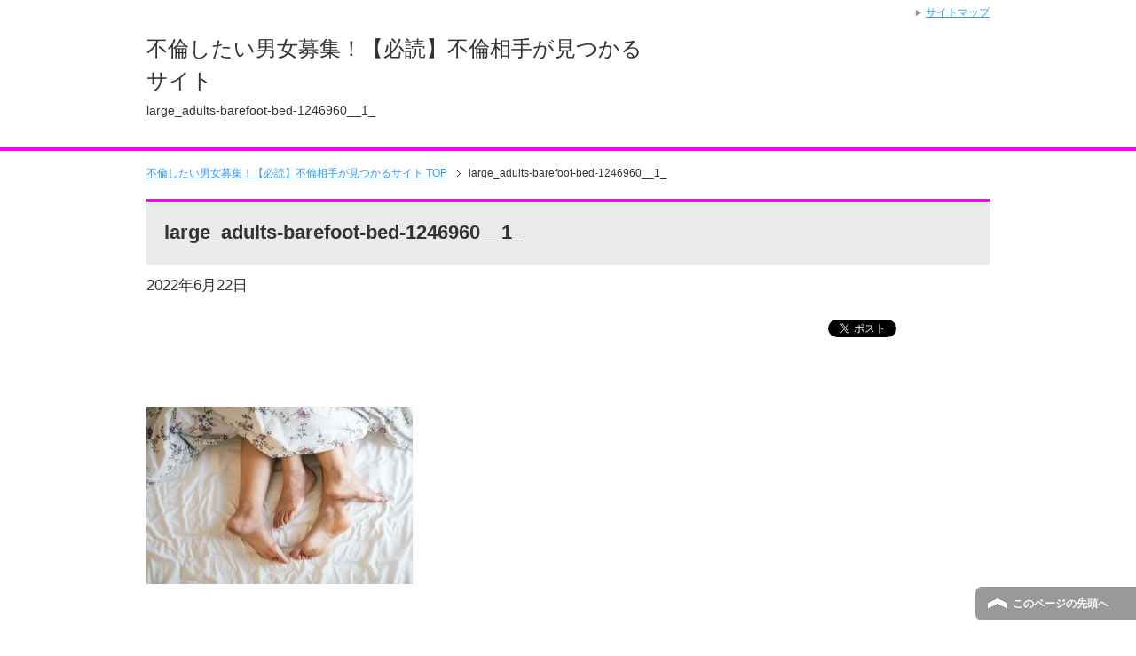

--- FILE ---
content_type: text/html; charset=UTF-8
request_url: https://www.salvanilla.com/archives/1250/large_adults-barefoot-bed-1246960__1_
body_size: 10025
content:
<!DOCTYPE html PUBLIC "-//W3C//DTD XHTML 1.0 Transitional//EN" "http://www.w3.org/TR/xhtml1/DTD/xhtml1-transitional.dtd">
<html xmlns="http://www.w3.org/1999/xhtml" dir="ltr" xml:lang="ja" lang="ja" xmlns:og="http://ogp.me/ns#" xmlns:fb="http://www.facebook.com/2008/fbml" itemscope="itemscope" itemtype="http://schema.org/">
<head>
<meta http-equiv="Content-Type" content="text/html; charset=UTF-8" />

<meta name="viewport" content="width=device-width, initial-scale=1.0" />
<meta name="keywords" content="" />
<meta name="description" content="「large_adults-barefoot-bed-1246960__1_ | 不倫したい男女募集！【必読】不倫相手が見つかるサイト」のページです。不倫をしたい人が不倫相手を見つけるためのサイト！男女の多くが不倫相手を探している真実。どうせなら効率よく早く相手を探したい人におすすめです。恋愛は何歳になってもしてしまうのが実際的な問題" />
<meta http-equiv="Content-Style-Type" content="text/css" />
<meta http-equiv="Content-Script-Type" content="text/javascript" />
<!--[if IE]><meta http-equiv="imagetoolbar" content="no" /><![endif]-->

<link rel="stylesheet" href="https://www.salvanilla.com/wp-content/themes/keni62_wp_corp_140831/common.css" type="text/css" media="all" />
<link rel="stylesheet" href="https://www.salvanilla.com/wp-content/themes/keni62_wp_corp_140831/layout.css" type="text/css" media="all" />
<link rel="stylesheet" href="https://www.salvanilla.com/wp-content/themes/keni62_wp_corp_140831/design.css" type="text/css" media="all" />
<link rel="stylesheet" href="https://www.salvanilla.com/wp-content/themes/keni62_wp_corp_140831/mobile.css" type="text/css" media="all" />
<link rel="stylesheet" href="https://www.salvanilla.com/wp-content/themes/keni62_wp_corp_140831/mobile_layout.css" type="text/css" media="all" />
<link rel="stylesheet" href="https://www.salvanilla.com/wp-content/themes/keni62_wp_corp_140831/advanced.css" type="text/css" media="all" />
<link rel="stylesheet" href="https://www.salvanilla.com/wp-content/themes/keni62_wp_corp_140831/print.css" type="text/css" media="print" />

<link rel="shortcut icon" type="image/x-icon" href="https://www.salvanilla.com/wp-content/themes/keni62_wp_corp_140831/favicon.ico" />
<link rel="apple-touch-icon" href="https://www.salvanilla.com/wp-content/themes/keni62_wp_corp_140831/images/home-icon.png" />
<link rel="alternate" type="application/atom+xml" title="不倫したい男女募集！【必読】不倫相手が見つかるサイト Atom Feed" href="https://www.salvanilla.com/feed/atom" />
	<style>img:is([sizes="auto" i], [sizes^="auto," i]) { contain-intrinsic-size: 3000px 1500px }</style>
	
		<!-- All in One SEO 4.7.9.1 - aioseo.com -->
		<title>large_adults-barefoot-bed-1246960__1_ | 不倫したい男女募集！【必読】不倫相手が見つかるサイト</title>
	<meta name="robots" content="max-image-preview:large" />
	<meta name="author" content="天使の番人007"/>
	<link rel="canonical" href="https://www.salvanilla.com/archives/1250/large_adults-barefoot-bed-1246960__1_" />
	<meta name="generator" content="All in One SEO (AIOSEO) 4.7.9.1" />
		<meta property="og:locale" content="ja_JP" />
		<meta property="og:site_name" content="不倫したい男女募集！【必読】不倫相手が見つかるサイト | 不倫をしたい人が不倫相手を見つけるためのサイト！男女の多くが不倫相手を探している真実。どうせなら効率よく早く相手を探したい人におすすめです。恋愛は何歳になってもしてしまうのが実際的な問題" />
		<meta property="og:type" content="article" />
		<meta property="og:title" content="large_adults-barefoot-bed-1246960__1_ | 不倫したい男女募集！【必読】不倫相手が見つかるサイト" />
		<meta property="og:url" content="https://www.salvanilla.com/archives/1250/large_adults-barefoot-bed-1246960__1_" />
		<meta property="article:published_time" content="2022-06-22T03:53:04+00:00" />
		<meta property="article:modified_time" content="2022-06-22T03:53:04+00:00" />
		<meta name="twitter:card" content="summary" />
		<meta name="twitter:title" content="large_adults-barefoot-bed-1246960__1_ | 不倫したい男女募集！【必読】不倫相手が見つかるサイト" />
		<meta name="google" content="nositelinkssearchbox" />
		<script type="application/ld+json" class="aioseo-schema">
			{"@context":"https:\/\/schema.org","@graph":[{"@type":"BreadcrumbList","@id":"https:\/\/www.salvanilla.com\/archives\/1250\/large_adults-barefoot-bed-1246960__1_#breadcrumblist","itemListElement":[{"@type":"ListItem","@id":"https:\/\/www.salvanilla.com\/#listItem","position":1,"name":"\u5bb6","item":"https:\/\/www.salvanilla.com\/","nextItem":{"@type":"ListItem","@id":"https:\/\/www.salvanilla.com\/archives\/1250\/large_adults-barefoot-bed-1246960__1_#listItem","name":"large_adults-barefoot-bed-1246960__1_"}},{"@type":"ListItem","@id":"https:\/\/www.salvanilla.com\/archives\/1250\/large_adults-barefoot-bed-1246960__1_#listItem","position":2,"name":"large_adults-barefoot-bed-1246960__1_","previousItem":{"@type":"ListItem","@id":"https:\/\/www.salvanilla.com\/#listItem","name":"\u5bb6"}}]},{"@type":"ItemPage","@id":"https:\/\/www.salvanilla.com\/archives\/1250\/large_adults-barefoot-bed-1246960__1_#itempage","url":"https:\/\/www.salvanilla.com\/archives\/1250\/large_adults-barefoot-bed-1246960__1_","name":"large_adults-barefoot-bed-1246960__1_ | \u4e0d\u502b\u3057\u305f\u3044\u7537\u5973\u52df\u96c6\uff01\u3010\u5fc5\u8aad\u3011\u4e0d\u502b\u76f8\u624b\u304c\u898b\u3064\u304b\u308b\u30b5\u30a4\u30c8","inLanguage":"ja","isPartOf":{"@id":"https:\/\/www.salvanilla.com\/#website"},"breadcrumb":{"@id":"https:\/\/www.salvanilla.com\/archives\/1250\/large_adults-barefoot-bed-1246960__1_#breadcrumblist"},"author":{"@id":"https:\/\/www.salvanilla.com\/archives\/author\/swn441#author"},"creator":{"@id":"https:\/\/www.salvanilla.com\/archives\/author\/swn441#author"},"datePublished":"2022-06-22T12:53:04+09:00","dateModified":"2022-06-22T12:53:04+09:00"},{"@type":"Organization","@id":"https:\/\/www.salvanilla.com\/#organization","name":"\u4e0d\u502b\u3057\u305f\u3044\u7537\u5973\u52df\u96c6\uff01\u3010\u5fc5\u8aad\u3011\u4e0d\u502b\u76f8\u624b\u304c\u898b\u3064\u304b\u308b\u30b5\u30a4\u30c8","description":"\u4e0d\u502b\u3092\u3057\u305f\u3044\u4eba\u304c\u4e0d\u502b\u76f8\u624b\u3092\u898b\u3064\u3051\u308b\u305f\u3081\u306e\u30b5\u30a4\u30c8\uff01\u7537\u5973\u306e\u591a\u304f\u304c\u4e0d\u502b\u76f8\u624b\u3092\u63a2\u3057\u3066\u3044\u308b\u771f\u5b9f\u3002\u3069\u3046\u305b\u306a\u3089\u52b9\u7387\u3088\u304f\u65e9\u304f\u76f8\u624b\u3092\u63a2\u3057\u305f\u3044\u4eba\u306b\u304a\u3059\u3059\u3081\u3067\u3059\u3002\u604b\u611b\u306f\u4f55\u6b73\u306b\u306a\u3063\u3066\u3082\u3057\u3066\u3057\u307e\u3046\u306e\u304c\u5b9f\u969b\u7684\u306a\u554f\u984c","url":"https:\/\/www.salvanilla.com\/"},{"@type":"Person","@id":"https:\/\/www.salvanilla.com\/archives\/author\/swn441#author","url":"https:\/\/www.salvanilla.com\/archives\/author\/swn441","name":"\u5929\u4f7f\u306e\u756a\u4eba007","image":{"@type":"ImageObject","@id":"https:\/\/www.salvanilla.com\/archives\/1250\/large_adults-barefoot-bed-1246960__1_#authorImage","url":"https:\/\/secure.gravatar.com\/avatar\/35b3625337d3130dcdf3e99ad55071ff?s=96&d=mm&r=g","width":96,"height":96,"caption":"\u5929\u4f7f\u306e\u756a\u4eba007"}},{"@type":"WebSite","@id":"https:\/\/www.salvanilla.com\/#website","url":"https:\/\/www.salvanilla.com\/","name":"\u4e0d\u502b\u3057\u305f\u3044\u7537\u5973\u52df\u96c6\uff01\u3010\u5fc5\u8aad\u3011\u4e0d\u502b\u76f8\u624b\u304c\u898b\u3064\u304b\u308b\u30b5\u30a4\u30c8","description":"\u4e0d\u502b\u3092\u3057\u305f\u3044\u4eba\u304c\u4e0d\u502b\u76f8\u624b\u3092\u898b\u3064\u3051\u308b\u305f\u3081\u306e\u30b5\u30a4\u30c8\uff01\u7537\u5973\u306e\u591a\u304f\u304c\u4e0d\u502b\u76f8\u624b\u3092\u63a2\u3057\u3066\u3044\u308b\u771f\u5b9f\u3002\u3069\u3046\u305b\u306a\u3089\u52b9\u7387\u3088\u304f\u65e9\u304f\u76f8\u624b\u3092\u63a2\u3057\u305f\u3044\u4eba\u306b\u304a\u3059\u3059\u3081\u3067\u3059\u3002\u604b\u611b\u306f\u4f55\u6b73\u306b\u306a\u3063\u3066\u3082\u3057\u3066\u3057\u307e\u3046\u306e\u304c\u5b9f\u969b\u7684\u306a\u554f\u984c","inLanguage":"ja","publisher":{"@id":"https:\/\/www.salvanilla.com\/#organization"}}]}
		</script>
		<!-- All in One SEO -->

<link rel="alternate" type="application/rss+xml" title="不倫したい男女募集！【必読】不倫相手が見つかるサイト &raquo; フィード" href="https://www.salvanilla.com/feed" />
<link rel="alternate" type="application/rss+xml" title="不倫したい男女募集！【必読】不倫相手が見つかるサイト &raquo; コメントフィード" href="https://www.salvanilla.com/comments/feed" />
<link rel="alternate" type="application/rss+xml" title="不倫したい男女募集！【必読】不倫相手が見つかるサイト &raquo; large_adults-barefoot-bed-1246960__1_ のコメントのフィード" href="https://www.salvanilla.com/archives/1250/large_adults-barefoot-bed-1246960__1_/feed" />
		<!-- This site uses the Google Analytics by ExactMetrics plugin v8.3.2 - Using Analytics tracking - https://www.exactmetrics.com/ -->
		<!-- Note: ExactMetrics is not currently configured on this site. The site owner needs to authenticate with Google Analytics in the ExactMetrics settings panel. -->
					<!-- No tracking code set -->
				<!-- / Google Analytics by ExactMetrics -->
				<!-- This site uses the Google Analytics by MonsterInsights plugin v9.3.0 - Using Analytics tracking - https://www.monsterinsights.com/ -->
		<!-- Note: MonsterInsights is not currently configured on this site. The site owner needs to authenticate with Google Analytics in the MonsterInsights settings panel. -->
					<!-- No tracking code set -->
				<!-- / Google Analytics by MonsterInsights -->
		<script type="text/javascript">
/* <![CDATA[ */
window._wpemojiSettings = {"baseUrl":"https:\/\/s.w.org\/images\/core\/emoji\/15.0.3\/72x72\/","ext":".png","svgUrl":"https:\/\/s.w.org\/images\/core\/emoji\/15.0.3\/svg\/","svgExt":".svg","source":{"concatemoji":"https:\/\/www.salvanilla.com\/wp-includes\/js\/wp-emoji-release.min.js?ver=6.7.4"}};
/*! This file is auto-generated */
!function(i,n){var o,s,e;function c(e){try{var t={supportTests:e,timestamp:(new Date).valueOf()};sessionStorage.setItem(o,JSON.stringify(t))}catch(e){}}function p(e,t,n){e.clearRect(0,0,e.canvas.width,e.canvas.height),e.fillText(t,0,0);var t=new Uint32Array(e.getImageData(0,0,e.canvas.width,e.canvas.height).data),r=(e.clearRect(0,0,e.canvas.width,e.canvas.height),e.fillText(n,0,0),new Uint32Array(e.getImageData(0,0,e.canvas.width,e.canvas.height).data));return t.every(function(e,t){return e===r[t]})}function u(e,t,n){switch(t){case"flag":return n(e,"\ud83c\udff3\ufe0f\u200d\u26a7\ufe0f","\ud83c\udff3\ufe0f\u200b\u26a7\ufe0f")?!1:!n(e,"\ud83c\uddfa\ud83c\uddf3","\ud83c\uddfa\u200b\ud83c\uddf3")&&!n(e,"\ud83c\udff4\udb40\udc67\udb40\udc62\udb40\udc65\udb40\udc6e\udb40\udc67\udb40\udc7f","\ud83c\udff4\u200b\udb40\udc67\u200b\udb40\udc62\u200b\udb40\udc65\u200b\udb40\udc6e\u200b\udb40\udc67\u200b\udb40\udc7f");case"emoji":return!n(e,"\ud83d\udc26\u200d\u2b1b","\ud83d\udc26\u200b\u2b1b")}return!1}function f(e,t,n){var r="undefined"!=typeof WorkerGlobalScope&&self instanceof WorkerGlobalScope?new OffscreenCanvas(300,150):i.createElement("canvas"),a=r.getContext("2d",{willReadFrequently:!0}),o=(a.textBaseline="top",a.font="600 32px Arial",{});return e.forEach(function(e){o[e]=t(a,e,n)}),o}function t(e){var t=i.createElement("script");t.src=e,t.defer=!0,i.head.appendChild(t)}"undefined"!=typeof Promise&&(o="wpEmojiSettingsSupports",s=["flag","emoji"],n.supports={everything:!0,everythingExceptFlag:!0},e=new Promise(function(e){i.addEventListener("DOMContentLoaded",e,{once:!0})}),new Promise(function(t){var n=function(){try{var e=JSON.parse(sessionStorage.getItem(o));if("object"==typeof e&&"number"==typeof e.timestamp&&(new Date).valueOf()<e.timestamp+604800&&"object"==typeof e.supportTests)return e.supportTests}catch(e){}return null}();if(!n){if("undefined"!=typeof Worker&&"undefined"!=typeof OffscreenCanvas&&"undefined"!=typeof URL&&URL.createObjectURL&&"undefined"!=typeof Blob)try{var e="postMessage("+f.toString()+"("+[JSON.stringify(s),u.toString(),p.toString()].join(",")+"));",r=new Blob([e],{type:"text/javascript"}),a=new Worker(URL.createObjectURL(r),{name:"wpTestEmojiSupports"});return void(a.onmessage=function(e){c(n=e.data),a.terminate(),t(n)})}catch(e){}c(n=f(s,u,p))}t(n)}).then(function(e){for(var t in e)n.supports[t]=e[t],n.supports.everything=n.supports.everything&&n.supports[t],"flag"!==t&&(n.supports.everythingExceptFlag=n.supports.everythingExceptFlag&&n.supports[t]);n.supports.everythingExceptFlag=n.supports.everythingExceptFlag&&!n.supports.flag,n.DOMReady=!1,n.readyCallback=function(){n.DOMReady=!0}}).then(function(){return e}).then(function(){var e;n.supports.everything||(n.readyCallback(),(e=n.source||{}).concatemoji?t(e.concatemoji):e.wpemoji&&e.twemoji&&(t(e.twemoji),t(e.wpemoji)))}))}((window,document),window._wpemojiSettings);
/* ]]> */
</script>
<style id='wp-emoji-styles-inline-css' type='text/css'>

	img.wp-smiley, img.emoji {
		display: inline !important;
		border: none !important;
		box-shadow: none !important;
		height: 1em !important;
		width: 1em !important;
		margin: 0 0.07em !important;
		vertical-align: -0.1em !important;
		background: none !important;
		padding: 0 !important;
	}
</style>
<link rel='stylesheet' id='wp-block-library-css' href='https://www.salvanilla.com/wp-includes/css/dist/block-library/style.min.css?ver=6.7.4' type='text/css' media='all' />
<style id='classic-theme-styles-inline-css' type='text/css'>
/*! This file is auto-generated */
.wp-block-button__link{color:#fff;background-color:#32373c;border-radius:9999px;box-shadow:none;text-decoration:none;padding:calc(.667em + 2px) calc(1.333em + 2px);font-size:1.125em}.wp-block-file__button{background:#32373c;color:#fff;text-decoration:none}
</style>
<style id='global-styles-inline-css' type='text/css'>
:root{--wp--preset--aspect-ratio--square: 1;--wp--preset--aspect-ratio--4-3: 4/3;--wp--preset--aspect-ratio--3-4: 3/4;--wp--preset--aspect-ratio--3-2: 3/2;--wp--preset--aspect-ratio--2-3: 2/3;--wp--preset--aspect-ratio--16-9: 16/9;--wp--preset--aspect-ratio--9-16: 9/16;--wp--preset--color--black: #000000;--wp--preset--color--cyan-bluish-gray: #abb8c3;--wp--preset--color--white: #ffffff;--wp--preset--color--pale-pink: #f78da7;--wp--preset--color--vivid-red: #cf2e2e;--wp--preset--color--luminous-vivid-orange: #ff6900;--wp--preset--color--luminous-vivid-amber: #fcb900;--wp--preset--color--light-green-cyan: #7bdcb5;--wp--preset--color--vivid-green-cyan: #00d084;--wp--preset--color--pale-cyan-blue: #8ed1fc;--wp--preset--color--vivid-cyan-blue: #0693e3;--wp--preset--color--vivid-purple: #9b51e0;--wp--preset--gradient--vivid-cyan-blue-to-vivid-purple: linear-gradient(135deg,rgba(6,147,227,1) 0%,rgb(155,81,224) 100%);--wp--preset--gradient--light-green-cyan-to-vivid-green-cyan: linear-gradient(135deg,rgb(122,220,180) 0%,rgb(0,208,130) 100%);--wp--preset--gradient--luminous-vivid-amber-to-luminous-vivid-orange: linear-gradient(135deg,rgba(252,185,0,1) 0%,rgba(255,105,0,1) 100%);--wp--preset--gradient--luminous-vivid-orange-to-vivid-red: linear-gradient(135deg,rgba(255,105,0,1) 0%,rgb(207,46,46) 100%);--wp--preset--gradient--very-light-gray-to-cyan-bluish-gray: linear-gradient(135deg,rgb(238,238,238) 0%,rgb(169,184,195) 100%);--wp--preset--gradient--cool-to-warm-spectrum: linear-gradient(135deg,rgb(74,234,220) 0%,rgb(151,120,209) 20%,rgb(207,42,186) 40%,rgb(238,44,130) 60%,rgb(251,105,98) 80%,rgb(254,248,76) 100%);--wp--preset--gradient--blush-light-purple: linear-gradient(135deg,rgb(255,206,236) 0%,rgb(152,150,240) 100%);--wp--preset--gradient--blush-bordeaux: linear-gradient(135deg,rgb(254,205,165) 0%,rgb(254,45,45) 50%,rgb(107,0,62) 100%);--wp--preset--gradient--luminous-dusk: linear-gradient(135deg,rgb(255,203,112) 0%,rgb(199,81,192) 50%,rgb(65,88,208) 100%);--wp--preset--gradient--pale-ocean: linear-gradient(135deg,rgb(255,245,203) 0%,rgb(182,227,212) 50%,rgb(51,167,181) 100%);--wp--preset--gradient--electric-grass: linear-gradient(135deg,rgb(202,248,128) 0%,rgb(113,206,126) 100%);--wp--preset--gradient--midnight: linear-gradient(135deg,rgb(2,3,129) 0%,rgb(40,116,252) 100%);--wp--preset--font-size--small: 13px;--wp--preset--font-size--medium: 20px;--wp--preset--font-size--large: 36px;--wp--preset--font-size--x-large: 42px;--wp--preset--spacing--20: 0.44rem;--wp--preset--spacing--30: 0.67rem;--wp--preset--spacing--40: 1rem;--wp--preset--spacing--50: 1.5rem;--wp--preset--spacing--60: 2.25rem;--wp--preset--spacing--70: 3.38rem;--wp--preset--spacing--80: 5.06rem;--wp--preset--shadow--natural: 6px 6px 9px rgba(0, 0, 0, 0.2);--wp--preset--shadow--deep: 12px 12px 50px rgba(0, 0, 0, 0.4);--wp--preset--shadow--sharp: 6px 6px 0px rgba(0, 0, 0, 0.2);--wp--preset--shadow--outlined: 6px 6px 0px -3px rgba(255, 255, 255, 1), 6px 6px rgba(0, 0, 0, 1);--wp--preset--shadow--crisp: 6px 6px 0px rgba(0, 0, 0, 1);}:where(.is-layout-flex){gap: 0.5em;}:where(.is-layout-grid){gap: 0.5em;}body .is-layout-flex{display: flex;}.is-layout-flex{flex-wrap: wrap;align-items: center;}.is-layout-flex > :is(*, div){margin: 0;}body .is-layout-grid{display: grid;}.is-layout-grid > :is(*, div){margin: 0;}:where(.wp-block-columns.is-layout-flex){gap: 2em;}:where(.wp-block-columns.is-layout-grid){gap: 2em;}:where(.wp-block-post-template.is-layout-flex){gap: 1.25em;}:where(.wp-block-post-template.is-layout-grid){gap: 1.25em;}.has-black-color{color: var(--wp--preset--color--black) !important;}.has-cyan-bluish-gray-color{color: var(--wp--preset--color--cyan-bluish-gray) !important;}.has-white-color{color: var(--wp--preset--color--white) !important;}.has-pale-pink-color{color: var(--wp--preset--color--pale-pink) !important;}.has-vivid-red-color{color: var(--wp--preset--color--vivid-red) !important;}.has-luminous-vivid-orange-color{color: var(--wp--preset--color--luminous-vivid-orange) !important;}.has-luminous-vivid-amber-color{color: var(--wp--preset--color--luminous-vivid-amber) !important;}.has-light-green-cyan-color{color: var(--wp--preset--color--light-green-cyan) !important;}.has-vivid-green-cyan-color{color: var(--wp--preset--color--vivid-green-cyan) !important;}.has-pale-cyan-blue-color{color: var(--wp--preset--color--pale-cyan-blue) !important;}.has-vivid-cyan-blue-color{color: var(--wp--preset--color--vivid-cyan-blue) !important;}.has-vivid-purple-color{color: var(--wp--preset--color--vivid-purple) !important;}.has-black-background-color{background-color: var(--wp--preset--color--black) !important;}.has-cyan-bluish-gray-background-color{background-color: var(--wp--preset--color--cyan-bluish-gray) !important;}.has-white-background-color{background-color: var(--wp--preset--color--white) !important;}.has-pale-pink-background-color{background-color: var(--wp--preset--color--pale-pink) !important;}.has-vivid-red-background-color{background-color: var(--wp--preset--color--vivid-red) !important;}.has-luminous-vivid-orange-background-color{background-color: var(--wp--preset--color--luminous-vivid-orange) !important;}.has-luminous-vivid-amber-background-color{background-color: var(--wp--preset--color--luminous-vivid-amber) !important;}.has-light-green-cyan-background-color{background-color: var(--wp--preset--color--light-green-cyan) !important;}.has-vivid-green-cyan-background-color{background-color: var(--wp--preset--color--vivid-green-cyan) !important;}.has-pale-cyan-blue-background-color{background-color: var(--wp--preset--color--pale-cyan-blue) !important;}.has-vivid-cyan-blue-background-color{background-color: var(--wp--preset--color--vivid-cyan-blue) !important;}.has-vivid-purple-background-color{background-color: var(--wp--preset--color--vivid-purple) !important;}.has-black-border-color{border-color: var(--wp--preset--color--black) !important;}.has-cyan-bluish-gray-border-color{border-color: var(--wp--preset--color--cyan-bluish-gray) !important;}.has-white-border-color{border-color: var(--wp--preset--color--white) !important;}.has-pale-pink-border-color{border-color: var(--wp--preset--color--pale-pink) !important;}.has-vivid-red-border-color{border-color: var(--wp--preset--color--vivid-red) !important;}.has-luminous-vivid-orange-border-color{border-color: var(--wp--preset--color--luminous-vivid-orange) !important;}.has-luminous-vivid-amber-border-color{border-color: var(--wp--preset--color--luminous-vivid-amber) !important;}.has-light-green-cyan-border-color{border-color: var(--wp--preset--color--light-green-cyan) !important;}.has-vivid-green-cyan-border-color{border-color: var(--wp--preset--color--vivid-green-cyan) !important;}.has-pale-cyan-blue-border-color{border-color: var(--wp--preset--color--pale-cyan-blue) !important;}.has-vivid-cyan-blue-border-color{border-color: var(--wp--preset--color--vivid-cyan-blue) !important;}.has-vivid-purple-border-color{border-color: var(--wp--preset--color--vivid-purple) !important;}.has-vivid-cyan-blue-to-vivid-purple-gradient-background{background: var(--wp--preset--gradient--vivid-cyan-blue-to-vivid-purple) !important;}.has-light-green-cyan-to-vivid-green-cyan-gradient-background{background: var(--wp--preset--gradient--light-green-cyan-to-vivid-green-cyan) !important;}.has-luminous-vivid-amber-to-luminous-vivid-orange-gradient-background{background: var(--wp--preset--gradient--luminous-vivid-amber-to-luminous-vivid-orange) !important;}.has-luminous-vivid-orange-to-vivid-red-gradient-background{background: var(--wp--preset--gradient--luminous-vivid-orange-to-vivid-red) !important;}.has-very-light-gray-to-cyan-bluish-gray-gradient-background{background: var(--wp--preset--gradient--very-light-gray-to-cyan-bluish-gray) !important;}.has-cool-to-warm-spectrum-gradient-background{background: var(--wp--preset--gradient--cool-to-warm-spectrum) !important;}.has-blush-light-purple-gradient-background{background: var(--wp--preset--gradient--blush-light-purple) !important;}.has-blush-bordeaux-gradient-background{background: var(--wp--preset--gradient--blush-bordeaux) !important;}.has-luminous-dusk-gradient-background{background: var(--wp--preset--gradient--luminous-dusk) !important;}.has-pale-ocean-gradient-background{background: var(--wp--preset--gradient--pale-ocean) !important;}.has-electric-grass-gradient-background{background: var(--wp--preset--gradient--electric-grass) !important;}.has-midnight-gradient-background{background: var(--wp--preset--gradient--midnight) !important;}.has-small-font-size{font-size: var(--wp--preset--font-size--small) !important;}.has-medium-font-size{font-size: var(--wp--preset--font-size--medium) !important;}.has-large-font-size{font-size: var(--wp--preset--font-size--large) !important;}.has-x-large-font-size{font-size: var(--wp--preset--font-size--x-large) !important;}
:where(.wp-block-post-template.is-layout-flex){gap: 1.25em;}:where(.wp-block-post-template.is-layout-grid){gap: 1.25em;}
:where(.wp-block-columns.is-layout-flex){gap: 2em;}:where(.wp-block-columns.is-layout-grid){gap: 2em;}
:root :where(.wp-block-pullquote){font-size: 1.5em;line-height: 1.6;}
</style>
<script type="text/javascript" src="https://www.salvanilla.com/wp-includes/js/jquery/jquery.min.js?ver=3.7.1" id="jquery-core-js"></script>
<script type="text/javascript" src="https://www.salvanilla.com/wp-includes/js/jquery/jquery-migrate.min.js?ver=3.4.1" id="jquery-migrate-js"></script>
<link rel="https://api.w.org/" href="https://www.salvanilla.com/wp-json/" /><link rel="alternate" title="JSON" type="application/json" href="https://www.salvanilla.com/wp-json/wp/v2/media/1269" /><link rel="EditURI" type="application/rsd+xml" title="RSD" href="https://www.salvanilla.com/xmlrpc.php?rsd" />
<meta name="generator" content="WordPress 6.7.4" />
<link rel='shortlink' href='https://www.salvanilla.com/?p=1269' />
<link rel="alternate" title="oEmbed (JSON)" type="application/json+oembed" href="https://www.salvanilla.com/wp-json/oembed/1.0/embed?url=https%3A%2F%2Fwww.salvanilla.com%2Farchives%2F1250%2Flarge_adults-barefoot-bed-1246960__1_" />
<link rel="alternate" title="oEmbed (XML)" type="text/xml+oembed" href="https://www.salvanilla.com/wp-json/oembed/1.0/embed?url=https%3A%2F%2Fwww.salvanilla.com%2Farchives%2F1250%2Flarge_adults-barefoot-bed-1246960__1_&#038;format=xml" />
<meta name="google-site-verification" content="w8RCdsyiLyAhYmx8mBi8zMxA3RLwn6-HP_azJSKMUZc" />
</head>

<body class="attachment attachment-template-default single single-attachment postid-1269 attachmentid-1269 attachment-jpeg col1">

<div id="fb-root"></div>
<div id="container">


<!--▼ヘッダー-->
<div id="header">
<div id="header-in">

<div id="header-title">
<p class="header-logo"><a href="https://www.salvanilla.com">不倫したい男女募集！【必読】不倫相手が見つかるサイト</a></p>


<h1>large_adults-barefoot-bed-1246960__1_</h1>
</div>

<div id="header-text">
<p></p>
</div>

</div>
</div>
<!--▲ヘッダー-->


<!--▼グローバルナビ-->
<div id="global-nav">
<dl id="global-nav-in">
<dt class="btn-gnav">メニュー</dt>
<dd class="menu-wrap">
<ul id="menu" class="menu">
<div></div></li>
</ul>
</dd>
</dl>
</div>
<!--▲グローバルナビ-->


<!--main-->
<div id="main">
<!--main-in-->
<div id="main-in">

<!--▼パン屑ナビ-->
<div id="breadcrumbs">
<ol>
<li class="first" itemscope="itemscope" itemtype="http://data-vocabulary.org/Breadcrumb"><a href="https://www.salvanilla.com" itemprop="url"><span itemprop="title">不倫したい男女募集！【必読】不倫相手が見つかるサイト TOP</span></a></li>
<li itemscope="itemscope" itemtype="http://data-vocabulary.org/Breadcrumb">large_adults-barefoot-bed-1246960__1_</li>
</ol>
</div>
<!--▲パン屑ナビ-->

<!--▽メイン＆サブ-->
<div id="main-and-sub">

<!--▽メインコンテンツ-->
<div id="main-contents">



<div class="post">
<h2 class="post-title">large_adults-barefoot-bed-1246960__1_</h2>
<p class="post-meta"><span class="post-data">2022年6月22日</span> </p>
<ul class="sb m20-b">
<li class="sb-tweet"></li>
<li class="sb-hatebu"></li>
<li class="sb-gplus"></li>
<li class="sb-fb-like"></li>
</ul>		<br>

		<br>
	<div class="article">
	<!--本文-->
	<p class="attachment"><a href='https://www.salvanilla.com/wp-content/uploads/2022/06/large_adults-barefoot-bed-1246960__1_.jpg'><img fetchpriority="high" decoding="async" width="300" height="200" src="https://www.salvanilla.com/wp-content/uploads/2022/06/large_adults-barefoot-bed-1246960__1_-300x200.jpg" class="attachment-medium size-medium" alt="" srcset="https://www.salvanilla.com/wp-content/uploads/2022/06/large_adults-barefoot-bed-1246960__1_-300x200.jpg 300w, https://www.salvanilla.com/wp-content/uploads/2022/06/large_adults-barefoot-bed-1246960__1_-768x513.jpg 768w, https://www.salvanilla.com/wp-content/uploads/2022/06/large_adults-barefoot-bed-1246960__1_.jpg 960w" sizes="(max-width: 300px) 100vw, 300px" /></a></p>
	<!--/本文-->
	</div>

		<br>
	<br>
		<br>
	<br>
	<div class="contents clearfix">
<b> ↓↓当サイトで一番の人気記事はこちら↓↓</b>
<p>&nbsp;</p>
<a href="http://www.salvanilla.com/archives/100">【セフレを作る方法！】当サイト一番の人気記事！</a>
<p>&nbsp;</p>
<span style="font-size: 16pt;"><strong><span style="font-family: impact, sans-serif;">不倫達人の当サイト管理人のココだけの<span style="color: #ff0000;">ぶっちゃけた</span>話</span></strong></span>
<p>&nbsp;</p>
<a style="color: #0000ff;" href="https://pcmax.jp/lp/?ad_id=rm282067"><img class="alignnone size-full wp-image-410" src="http://www.salvanilla.com/wp-content/uploads/2018/05/atekina.jpg" alt="aty4" width="400" height="400" /></a>
		
<p>&nbsp;</p>
今すぐ出会いが欲しい（やれる相手、真面目な相手）人は登録しておかないと損。
<p>&nbsp;</p>
<span style="color: #ff6600; font-size: 14pt;"><strong><span style="color: #000000;">不倫達人の当サイト管理人 おすすめのネットの出会いで使える</span>登録無料の出会いアプリ↓↓↓</strong></span>
<p>&nbsp;</p>
<span style="color: #0000ff;"><strong><a style="color: #0000ff;" href="https://pcmax.jp/lp/?ad_id=rm282067">[不倫必須]PCMAX の無料登録はこちら (３分で登録簡単)</a></strong></span>
		<p>&nbsp;</p>

<strong>とりあえず、登録しておいても損はないです（不倫達人の管理人より）</strong>。

<p>&nbsp;</p>

<a style="color: #0000ff;" href="https://pcmax.jp/lp/?ad_id=rm282067"><img class="alignnone size-full wp-image-410" src="http://www.salvanilla.com/wp-content/uploads/2018/05/aty4.jpg" alt="aty4" width="721" height="455" /></a>
		
<p>&nbsp;</p>
	<span style="text-decoration: underline;">女性は完全無料なので、女性が多い！あなたを待っている人がいます。</span>
		<p>&nbsp;</p>
<p>&nbsp;</p>
		
<p>&nbsp;</p>
<span style="color: #0000ff;"><strong><a style="color: #0000ff;" href="https://pcmax.jp/lp/?ad_id=rm282067">PCMAXの無料登録はこちら(今だけ、男性も今なら無料PTがもらえるので早めに遊びましょう！！)</a></strong></span>

<p>&nbsp;</p>
	<!--/article-->

	
	
</div>

<ul class="sb m20-b">
<li class="sb-tweet"></li>
<li class="sb-hatebu"></li>
<li class="sb-gplus"></li>
<li class="sb-fb-like"></li>
</ul>
</div>
<!--/post-->

<!--comme
nt-->
<div class="contents">

<!-- You can start editing here. -->


			<!-- If comments are open, but there are no comments. -->

	 

<div id="respond">

<h3>コメントを残す</h3>

<div id="cancel-comment-reply">
	<small><a rel="nofollow" id="cancel-comment-reply-link" href="/archives/1250/large_adults-barefoot-bed-1246960__1_#respond" style="display:none;">返信をキャンセルする。</a></small>
</div>

<p>コメントを投稿するには<a href="https://www.salvanilla.com/wp-login.php?redirect_to=https%3A%2F%2Fwww.salvanilla.com%2Farchives%2F1250%2Flarge_adults-barefoot-bed-1246960__1_">ログイン</a>してください。</p>
</div>

</div>
<!--/comment-->




</div>
<!--△メインコンテンツ-->


<!--▽サブコンテンツ-->
	<div id="sub-contents" class="sub-column">
	<div class="sub-contents-btn">サブコンテンツ</div>
	<div id="sub-contents-in">
</div>
</div>
<!--△サブコンテンツ-->


</div>
<!--△メイン＆サブ-->


<!--▼サイドバー-->
	<div id="sidebar" class="sub-column">
	<div class="sidebar-btn">サイドバー</div>
	<div id="sidebar-in">
<div id="search-2" class="contents widget-conts widget_search"><form role="search" method="get" id="searchform" action="https://www.salvanilla.com/">
	<dl class="search-box">
		<dt><input type="text" class="search" value="" name="s" id="s" /></dt>
		<dd><input type="submit" id="searchsubmit" value="検索" /></dd>
	</dl>
</form></div><div id="categories-2" class="contents widget-conts widget_categories"><h3>カテゴリー</h3>
			<ul>
					<li class="cat-item cat-item-6"><a href="https://www.salvanilla.com/archives/category/omotikaeri">お持ち帰りした（された）体験談</a>
</li>
	<li class="cat-item cat-item-9"><a href="https://www.salvanilla.com/archives/category/%e3%82%bb%e3%83%95%e3%83%ac%e3%83%bb%e6%81%8b%e6%84%9b%e5%bd%b9%e7%ab%8b%e3%81%a1%e3%82%b3%e3%83%a9%e3%83%a0">セフレ・恋愛役立ちコラム</a>
</li>
	<li class="cat-item cat-item-12"><a href="https://www.salvanilla.com/archives/category/%e3%83%87%e3%83%aa%e3%83%98%e3%83%ab%e3%83%bb%e9%a2%a8%e4%bf%97%e3%83%bb%e3%82%bd%e3%83%bc%e3%83%97">デリヘル・風俗・ソープ</a>
</li>
	<li class="cat-item cat-item-4"><a href="https://www.salvanilla.com/archives/category/%e3%83%8a%e3%83%b3%e3%83%91">ナンパ</a>
</li>
	<li class="cat-item cat-item-2"><a href="https://www.salvanilla.com/archives/category/%e4%b8%8d%e5%80%ab%e3%82%92%e3%81%99%e3%82%8b%e4%ba%ba%e3%81%ae%e7%89%b9%e5%be%b4">不倫をする人の特徴</a>
</li>
	<li class="cat-item cat-item-3"><a href="https://www.salvanilla.com/archives/category/%e4%b8%8d%e5%80%ab%e4%bd%93%e9%a8%93%e8%ab%87">不倫体験談</a>
</li>
	<li class="cat-item cat-item-10"><a href="https://www.salvanilla.com/archives/category/involvement">人の関わり方‐コミュニケーション</a>
</li>
	<li class="cat-item cat-item-5"><a href="https://www.salvanilla.com/archives/category/%e5%85%83%e3%82%ab%e3%83%8e%e3%82%92%e5%bf%98%e3%82%8c%e3%82%8b">元カノを忘れる</a>
</li>
	<li class="cat-item cat-item-7"><a href="https://www.salvanilla.com/archives/category/%e5%87%ba%e4%bc%9a%e3%81%84%e3%82%a2%e3%83%97%e3%83%aa">出会いアプリ</a>
</li>
	<li class="cat-item cat-item-8"><a href="https://www.salvanilla.com/archives/category/%e5%a5%b3%e6%80%a7%e3%81%ae%e3%82%aa%e3%83%8a%e3%83%8b%e3%83%bc%e3%81%ab%e9%96%a2%e3%81%97%e3%81%a6">女性のオナニーに関して</a>
</li>
	<li class="cat-item cat-item-11"><a href="https://www.salvanilla.com/archives/category/nayami-renai">恋愛のよくある悩み</a>
</li>
	<li class="cat-item cat-item-1"><a href="https://www.salvanilla.com/archives/category/%e6%9c%aa%e5%88%86%e9%a1%9e">未分類</a>
</li>
	<li class="cat-item cat-item-20"><a href="https://www.salvanilla.com/archives/category/%e7%9b%b8%e5%b8%ad%e5%b1%8b%e6%94%bb%e7%95%a5%e6%b3%95">相席屋攻略法</a>
</li>
			</ul>

			</div><div id="views-3" class="contents widget-conts widget_views"><h3>表示数</h3><ul>
<li><a href="https://www.salvanilla.com/archives/223"  title="女性がイク為の気持ち良いクリオナニーのおすすめやり方！リアルな口コミ集-初めてのオナニー方法アドバイス">女性がイク為の気持ち良いクリオナニーのおすすめやり方！リアルな口コミ集-初めてのオナニー方法アドバイス</a> - 339,863 views</li><li><a href="https://www.salvanilla.com/archives/55"  title="【大阪ナンパ2021年度版！】スポット＆即使える実践テクニック公開！">【大阪ナンパ2021年度版！】スポット＆即使える実践テクニック公開！</a> - 283,152 views</li><li><a href="https://www.salvanilla.com/archives/29"  title="大阪ナンパ！ジラフ＆アンモナにてお持ち帰り体験談">大阪ナンパ！ジラフ＆アンモナにてお持ち帰り体験談</a> - 154,990 views</li><li><a href="https://www.salvanilla.com/archives/159"  title="バンビでナンパ解説！若い女性が集まるチャラ箱持ち帰り成功率は！？">バンビでナンパ解説！若い女性が集まるチャラ箱持ち帰り成功率は！？</a> - 112,591 views</li><li><a href="https://www.salvanilla.com/archives/100"  title="【保存版】セフレ作り方！ナンパするより効率よくセフレを作る方法">【保存版】セフレ作り方！ナンパするより効率よくセフレを作る方法</a> - 63,652 views</li></ul>
</div>
		<div id="recent-posts-2" class="contents widget-conts widget_recent_entries">
		<h3>最近の投稿</h3>
		<ul>
											<li>
					<a href="https://www.salvanilla.com/archives/1637">妻子持ちとバレていたらどうする！？気になる女性と不倫するテク！</a>
									</li>
											<li>
					<a href="https://www.salvanilla.com/archives/1627">不倫相手の年代はどこが良い？全年齢にモテる男性になってから考えよう！</a>
									</li>
											<li>
					<a href="https://www.salvanilla.com/archives/1615">PCMAXするならロングヘアを狙え！恋愛目的ならメリット多数！</a>
									</li>
											<li>
					<a href="https://www.salvanilla.com/archives/1603">40、50代の主戦場は夜のお店！？モテる秘訣を徹底解説します！</a>
									</li>
											<li>
					<a href="https://www.salvanilla.com/archives/1588">個性より無個性が勝つのがエロ！エロスの真実がこれだ！</a>
									</li>
					</ul>

		</div><div id="text-2" class="contents widget-conts widget_text"><h3>おすすめサイト</h3>			<div class="textwidget"><p><a href="http://20ed-nakaoreblog.com/">夜の正義の味方！人には聞けない情報公開室</a></p>
<p><a href="https://soundenergypolicy.net/">Ready Lady〜パパ活失敗しない為に〜</a></p>
<p><a href="http://xn--u9jth2et63j0nfq9qn34b6n4b.com">相席屋の達人口コミ！男女の視点から相席屋を攻略するコツを語る！</a></p>
<p><a href="https://woman-customers.com">大阪女性用風俗20代イケメンROI公式-性感マッサージ京都＆兵庫</a></p>
</div>
		</div></div>
</div>
<!--▲サイドバー-->




</div>
<!--/main-in-->

</div>
<!--/main-->


<!--▼フッター-->
<div id="footer">
<div id="footer-in">


<!--アドレスエリア-->
<div class="area01">
<h3></h3>
<div class="access">
<div class="area01-freebox">
</div>
</div>
</div>
<!--/アドレスエリア-->


<!--フッターメニュー-->
<div class="area02">
<h3>メニュー</h3>
<div class="footer-menu">
<div class="menu"></div>
<div class="menu"></div>
</div>
</div>
<!--/フッターメニュー-->


</div>

</div>
<!--▲フッター-->


<!--▼トップメニュー-->
<div id="top">
<div id="top-in">

<ul id="top-menu">
<li><a href="https://www.salvanilla.com/sitemaps/">サイトマップ</a></li>
</ul>

</div>
</div>
<!--▲トップメニュー-->


<!--コピーライト-->
<div class="copyright">
<p><small>Copyright (C) 2026 不倫したい男女募集！【必読】不倫相手が見つかるサイト <span>All Rights Reserved.</span></small></p>
</div>
<!--/コピーライト-->


</div>
<!--▼ページの先頭へ戻る-->
<p class="page-top"><a href="#container">このページの先頭へ</a></p>
<!--▲ページの先頭へ戻る-->


<script type="text/javascript" src="https://www.salvanilla.com/wp-content/themes/keni62_wp_corp_140831/js/utility.js?ver=6.7.4" id="my-utility-js"></script>
<script type="text/javascript" src="https://www.salvanilla.com/wp-content/themes/keni62_wp_corp_140831/js/socialButton.js?ver=6.7.4" id="my-social-js"></script>


</body>
</html>

--- FILE ---
content_type: text/html; charset=utf-8
request_url: https://accounts.google.com/o/oauth2/postmessageRelay?parent=https%3A%2F%2Fwww.salvanilla.com&jsh=m%3B%2F_%2Fscs%2Fabc-static%2F_%2Fjs%2Fk%3Dgapi.lb.en.2kN9-TZiXrM.O%2Fd%3D1%2Frs%3DAHpOoo_B4hu0FeWRuWHfxnZ3V0WubwN7Qw%2Fm%3D__features__
body_size: 165
content:
<!DOCTYPE html><html><head><title></title><meta http-equiv="content-type" content="text/html; charset=utf-8"><meta http-equiv="X-UA-Compatible" content="IE=edge"><meta name="viewport" content="width=device-width, initial-scale=1, minimum-scale=1, maximum-scale=1, user-scalable=0"><script src='https://ssl.gstatic.com/accounts/o/2580342461-postmessagerelay.js' nonce="fGmwRMyWP_MVb5YzoKqFqQ"></script></head><body><script type="text/javascript" src="https://apis.google.com/js/rpc:shindig_random.js?onload=init" nonce="fGmwRMyWP_MVb5YzoKqFqQ"></script></body></html>